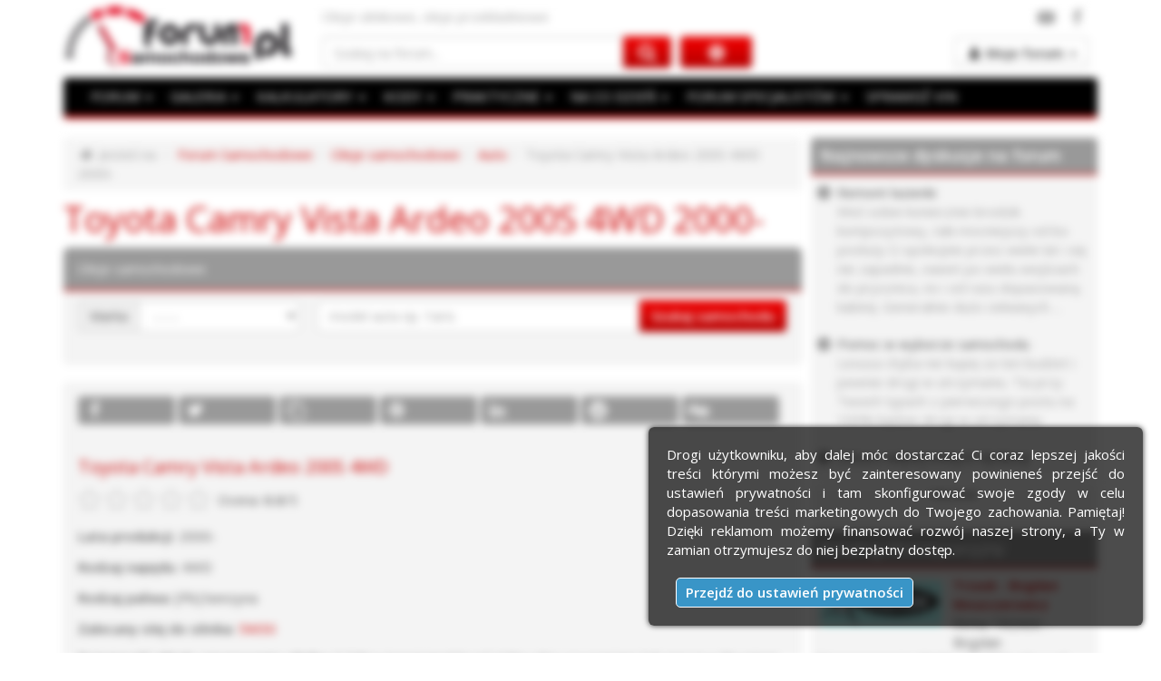

--- FILE ---
content_type: text/html; charset=UTF-8
request_url: https://www.forumsamochodowe.pl/oleje/auto/4637-toyota-camry-vista-ardeo-200s-4wd
body_size: 16468
content:
<!DOCTYPE html>
<html dir="ltr" lang="pl">
<head>
<meta name="viewport" content="width=device-width, initial-scale=1" />
<meta http-equiv="Content-Type" content="text/html; charset=utf-8" />
<title>Toyota Camry Vista Ardeo 200S 4WD 2000- : olej do silnika i skrzyni biegów</title>
<meta name="Description" content="Olej do silnika i skrzyni biegów dla samochodu Toyota Camry Vista Ardeo 200S 4WD produkowanego w 2000-" />
<meta name="Keywords" content="Toyota Camry Vista Ardeo 200S 4WD 2000-, olej, olej do silnika, olej do skrzyni biegów" />
<meta name="Robots" content="index, follow" /><meta property="fb:app_id" content="165384226865758" /><meta property="og:type" content="article" /><meta property="og:site_name" content="Oleje do samochodów" /><meta property="og:title" content="Toyota Camry Vista Ardeo 200S 4WD" /><meta property="og:description" content="Olej do silnika i skrzyni biegów dla samochodu Toyota Camry Vista Ardeo 200S 4WD produkowanego w 2000-" /><meta property="og:url" content="https://www.forumsamochodowe.pl/oleje/auto/4637-toyota-camry-vista-ardeo-200s-4wd" /><BASE href="https://www.forumsamochodowe.pl/oleje/auto/" />
<link rel="canonical" href="https://www.forumsamochodowe.pl/oleje/auto/4637-toyota-camry-vista-ardeo-200s-4wd" />
<link rel="preload" href="https://www.forumsamochodowe.pl/rating/rating.css?v273" as="style" />
<link rel="preload" href="https://www.forumsamochodowe.pl/rating/rating.js?v273" as="script" />
<link rel="preconnect" href="https://fonts.googleapis.com" />
<link rel="preconnect" href="https://fonts.gstatic.com" crossorigin />
<link rel="preload" as="style" href="https://fonts.googleapis.com/css2?family=Open+Sans:ital,wght@0,400;0,600;1,400&display=swap" />
<link rel="preload" as="font" href="https://www.forumsamochodowe.pl/styles/prosilver-bs/fonts/fontawesome-webfont.woff2?v=4.7.0" crossorigin />
<link rel="preload" as="style" href="https://www.forumsamochodowe.pl/styles/prosilver-bs/theme/style.css?v273" />
<link rel="preload" as="script" href="https://www.forumsamochodowe.pl/js/fs-head.js?v273" />
<link rel="preload" as="script" href="https://www.forumsamochodowe.pl/js/fs-footer.js?v273" />
<link rel="preload" as="script" href="https://www.forumsamochodowe.pl/js/jquery.cookie.js?v273" />
<link rel="dns-prefetch" href="https://fonts.googleapis.com" />
<link rel="dns-prefetch" href="https://www.googletagmanager.com" />
<link rel="dns-prefetch" href="https://www.google-analytics.com" />
<link rel="dns-prefetch" href="https://pagead2.googlesyndication.com" />
<link rel="dns-prefetch" href="https://adservice.google.com" />
<link rel="dns-prefetch" href="https://googleads.g.doubleclick.net" />
<link rel="dns-prefetch" href="https://www.googletagservices.com" />
<link rel="dns-prefetch" href="https://tpc.googlesyndication.com" />
<link rel="dns-prefetch" href="https://ads.forumsamochodowe.pl" />
<link rel="stylesheet" href="https://fonts.googleapis.com/css2?family=Open+Sans:ital,wght@0,400;0,600;1,400&display=swap" />
<link rel="stylesheet" href="https://www.forumsamochodowe.pl/styles/prosilver-bs/theme/style.css?v273" />
<script async src="https://www.forumsamochodowe.pl/js/fs-head.js?v273"></script>
<link rel="icon" href="https://www.forumsamochodowe.pl/favicon.png" type="image/x-icon" />
<!--[if lt IE 8]>
<link rel="shortcut icon" href="https://www.forumsamochodowe.pl/favicon.ico" type="image/x-icon" />
<![endif]-->
<script async src="https://www.googletagmanager.com/gtag/js?id=G-WBKRW4NRDG"></script>
<script>
  window.dataLayer = window.dataLayer || [];
  function gtag(){dataLayer.push(arguments);}
  gtag('js', new Date());
  gtag('config', 'G-WBKRW4NRDG');
</script>
<link rel="stylesheet" href="https://www.forumsamochodowe.pl/rating/rating.css?v273" />
</head>
<body>
<div id="wrap" class="container">
 <div id="page-header">
  <div id="pb_header_top">
<div id="pb_header_sitedesc">

			<p>Oleje silnikowe, oleje przekładniowe</p> 
			<div id="fb_g_like">
				<div class="f_like"><a rel="nofollow noreferrer" href="https://www.facebook.com/ForumSamochodowe" target="_blank" title="Forum Samochodowe na Facebook"><span>Forum Samochodowe na Facebook</span></a></div>
				<div class="y_like"><a rel="nofollow noreferrer" href="https://www.youtube.com/c/ForumSamochodowe" target="_blank" title="Forum Samochodowe na YouTube"><span>Forum Samochodowe na YouTube</span></a></div>
			</div>
		

</div>
<div id="pb_header_logo">

			<a href="https://www.forumsamochodowe.pl" title="Forum Samochodowe"><img class="lazyload blur-up lazyload-hidden" src="[data-uri]" data-src="https://img.forumsamochodowe.pl/logo.png" alt="Forum Samochodowe" /><noscript><img src="https://img.forumsamochodowe.pl/logo.png" alt="Forum Samochodowe" /></noscript></a>
		

</div>
<div id="pb_header_searchbox">

			<form action="https://www.forumsamochodowe.pl/szukaj/gsc.php" method="post" id="search">
				<fieldset>
					<div class="input-group">
						<input name="keywords" id="keywords" type="search" maxlength="128" class="form-control" placeholder="Szukaj na forum..." value="" aria-label="Szukaj na forum" />
						<span class="input-group-btn">
							<button type="submit" class="btn btn-primary" aria-label="Szukaj na forum"></button>
						</span>
					</div>	
					<a href="https://www.forumsamochodowe.pl/search.php" title="Wyszukiwanie zaawansowane"></a>
				</fieldset>
			</form>
		

</div>
<div id="pb_header_controls">
<div class="dropdown">
				<button id="dLabel" class="btn btn-default" type="button" data-toggle="dropdown" aria-haspopup="true" aria-expanded="false"><b>Moje forum</b> <span class="caret"></span></button>
				<ul class="dropdown-menu" role="menu" aria-labelledby="dLabel">
					<li class="sep">SZYBKA NAWIGACJA</li>
					<li><a href="https://www.forumsamochodowe.pl/wybierz-dzial/" rel="nofollow" class="dnowytemat">Dodaj nowy temat</a></li>
					<li class="sep-smile">ZAPRASZAMY</li>
					<li><a href="https://www.forumsamochodowe.pl/ucp.php?mode=login" title="Zaloguj się" accesskey="x" rel="nofollow" class="dlogin-user">Zaloguj się</a></li>
					<li><a href="https://www.forumsamochodowe.pl/ucp.php?mode=register" title="Zarejestruj się" rel="nofollow" class="dregister-user">Załóż konto</a></li>
				</ul>
			</div>
</div>

</div>
<div id="pb_header_navbar">
<div id="pb_header_navbar_top">

			
			<div class="navbar navbar-default" role="navigation">
				<div class="container-fluid">
				  <div class="navbar-header">
					<button type="button" class="button-menu" data-toggle="collapse" data-target=".navbar-collapse" aria-label="Menu">
					  <span class="dd-menu"></span>
					</button>
					<a class="navbar-brand hidden-sm hidden-md hidden-lg" title="Darmowa weryfikacja podstawowych danych numeru VIN" href="https://www.forumsamochodowe.pl/vin/">SPRAWDŹ VIN</a>
				  </div>
				  <div class="navbar-collapse collapse">
					<ul class="nav navbar-nav">
					 <li class="dropdown">
					  <a href="#" class="dropdown-toggle" data-toggle="dropdown">FORUM <span class="caret"></span></a>
					  <ul class="dropdown-menu" role="menu" aria-labelledby="dForum">
					  	  <li><a title="Forum samochody hybrydowe, elektryczne i konwencjonalne" href="https://www.forumsamochodowe.pl">FORUM SAMOCHODOWE</a></li>
						  <li class="sep">POLECAMY</li>
						  <li><a title="Samochód elektryczny, hybrydowy czy może spalinowy z silnikiem benzynowym lub diesla?" href="https://www.forumsamochodowe.pl/jakie-auto-kupic-vf7.htm">JAKIE AUTO KUPIĆ, JAKI SILNIK WYBRAĆ?</a></li>
						  <li><a title="Samochód odmówił posłuszeństwa? Napisz, postaramy się pomóc!" href="https://www.forumsamochodowe.pl/problemy-techniczne-vf13.htm">PROBLEMY TECHNICZNE</a></li>
						  <li><a title="Zasady bezpiecznej i kulturalnej jazdy samochodem" href="https://www.forumsamochodowe.pl/bezpieczenstwo-i-kultura-jazdy-vf38-30.htm">BEZPIECZEŃSTWO I KULTURA JAZDY</a></li>
						  <li><a title="Wszytsko na temat ubezpieczeń OC, AC, a także przepisów w ruchu drogowym" href="https://www.forumsamochodowe.pl/przepisy-ubezpieczenie-vf23.htm">PRZEPISY, UBEZPIECZENIE</a></li>
						  <li><a title="Tu uzyskasz pomoc w doborze rozmiaru opon i felg do swojego samochodu" href="https://www.forumsamochodowe.pl/opony-kola-felgi-vf293.htm">OPONY | KOŁA | FELGI</a></li>
						  <li><a title="Masz problem z radiem, nawigacją? Napisz, a My pomożemy!" href="https://www.forumsamochodowe.pl/car-audio-cb-radio-mapa-nawigacja-vf15.htm">CAR AUDIO | CB RADIO | NAWIGACJA</a></li>
						  <li class="sep">KATEGORIE NA FORUM</li>
						  <li><a title="Najnowsze informacje ze świata motoryzacji" href="https://www.forumsamochodowe.pl/aktualnosci-motoryzacyjne-vf510.htm">AKTUALNOŚCI MOTORYZACYJNE</a></li>
						  <li><a title="Forum samochodów osobowych i dostawczych" href="https://www.forumsamochodowe.pl/forum-motoryzacyjne-vf265.htm">FORUM MOTORYZACYJNE</a></li>
  						  <li><a title="Forum dla firm i specjalistów z branży motoryzacyjnej" href="https://www.forumsamochodowe.pl/forum-specjalistow-vf266.htm">FORUM SPECJALISTÓW</a></li>
						  <li><a title="Przegląd imprez motoryzacyjnych" href="https://www.forumsamochodowe.pl/przeglad-imprez-motoryzacyjnych-vf278.htm">IMPREZY MOTORYZACYJNE</a></li>
						  <li><a title="Tuning wizualny i mechaniczny, a także radia samochodowe i nawigacje" href="https://www.forumsamochodowe.pl/tuning-car-audio-vf267.htm">TUNING | CAR AUDIO</a></li>
						  <li><a title="Najciekawsze programy motoryzacyjne w telewizji" href="https://www.forumsamochodowe.pl/programy-motoryzacyjne-vf268.htm">PROGRAMY MOTORYZACYJNE</a></li>
						  <li><a title="Wideoradary, nieoznakowane samochody Policji, czarne punkty, niebezpieczne miejsca" href="https://www.forumsamochodowe.pl/uwaga-vf269.htm">UWAGA!</a></li>
						  <li><a title="Kupno i sprzedaż samochodów naszych użytkowników przez forum" href="https://www.forumsamochodowe.pl/ogloszenia-motoryzacyjne-vf270.htm">OGŁOSZENIA UŻYTKOWNIKÓW</a></li>
						  <li><a title="Dział na luzie i motoryzacja na wesoło" href="https://www.forumsamochodowe.pl/wrzuc-na-luz-vf271.htm">WRZUĆ NA LUZ</a></li>
						  <li><a title="O motoryzacji inaczej na spokojnie i z uśmiechem" href="https://www.forumsamochodowe.pl/roznosci-motoryzacyjne-vf272.htm">RÓŻNOŚCI MOTORYZACYJNE</a></li>
						  <li><a title="Sprawy techniczne związane z forum" href="https://www.forumsamochodowe.pl/inne-vf273.htm">FUNKCJONOWANIE FORUM</a></li>
					   </ul>
					  </li>
					  <li class="dropdown">
					   <a href="#" class="dropdown-toggle" data-toggle="dropdown">GALERIA <span class="caret"></span></a>
					   <ul class="dropdown-menu" role="menu" aria-labelledby="dForum">
		                  <li><a title="Zdjęcia samochodów" href="https://www.forumsamochodowe.pl/galeria/">GALERIA MOTORYZACYJNA</a></li>
						  <li class="sep">KATEGORIE W GALERII</li>
						  <li><a title="Ciekawe zdjęcia samochodów z targów, eventów oraz wyścigów" href="https://www.forumsamochodowe.pl/galeria/zloty-i-wydarzenia-a1.htm">ZLOTY I WYDARZENIA</a></li>
						  <li><a title="Galeria samochodów z podziałem na marki" href="https://www.forumsamochodowe.pl/galeria/galeria-samochodow-a2.htm">GALERIA SAMOCHODÓW | MARKI</a></li>				  
						  <li><a title="Zdjecia ze zlotów Off-road, 4x4" href="https://www.forumsamochodowe.pl/galeria/off-road-4x4-a52.htm">OFF-ROAD | 4x4</a></li>
						  <li><a title="Samochody na prąd" href="https://www.forumsamochodowe.pl/galeria/pojazdy-i-samochody-elektryczne-a389.htm">POJAZDY, SAMOCHODY ELEKTRYCZNE</a></li>				  		  
						  <li><a title="Zdjęcia ze sportu motoryzacyjnego" href="https://www.forumsamochodowe.pl/galeria/moto-sport-a166.htm">MOTO SPORT</a></li>
						  <li><a title="Samochody po tuningu" href="https://www.forumsamochodowe.pl/galeria/tuning-a51.htm">TUNING</a></li>
						  <li><a title="Większe pojazdy czyli dostawczaki, ciężrówki i autobusy" href="https://www.forumsamochodowe.pl/galeria/samochody-dostawcze-ciezarowe-i-autobusy-a50.htm">DOSTAWCZE, CIĘŻAROWE i AUTOBUSY</a></li>				  				  
						  <li><a title="Komputerowe przeróbki zdjęć samochodów" href="https://www.forumsamochodowe.pl/galeria/virtual-tuning-a49.htm">VIRTUAL TUNING</a></li>
						  <li><a title="Zdjęcia samochodów zabytkowych i motocykli" href="https://www.forumsamochodowe.pl/galeria/samochody-i-motocykle-zabytkowe-a54.htm">SAMOCHODY I MOTOCYKLE ZABYTKOWE</a></li>				  
						  <li><a title="Zdjęcia najszybszych samochodów na świecie" href="https://www.forumsamochodowe.pl/galeria/najszybsze-samochody-swiata-a161.htm">NAJSZYBSZE SAMOCHODY ŚWIATA</a></li>
						  <li><a title="Albumy, zdjęcia użytkowników" href="https://www.forumsamochodowe.pl/galeria/user-albums.htm">ALBUMY UŻYTKOWNIKÓW</a></li>
						  <li class="sep">ZJĘCIA Z CIEKAWYCH IMPREZ</li>
						  <li><a title="Night Power Grand Prix Legalne Wyścigi" href="https://www.forumsamochodowe.pl/galeria/night-power-grand-prix-legalne-wyscigi-a185.htm">NIGHT POWER</a></li>
						  <li><a title="Wyścigi samochodowe ale i zabawa która podnosi adrenalinę" href="https://www.forumsamochodowe.pl/galeria/summer-cars-party-a83.htm">SUMMER CARS PARTY</a></li>
						  <li><a title="Najlepiej stylistycznie zmodyfikowane samochody" href="https://www.forumsamochodowe.pl/galeria/tuningkingz-a355.htm">TUNINGKINGZ</a></li>
						  <li><a title="Najlepiej stylistycznie zmodyfikowane samochody dostępne w Polsce" href="https://www.forumsamochodowe.pl/galeria/wojna-polnoc-poludnie-a124.htm">WOJNA PÓŁNOC-POŁUDNIE</a></li>				  				  				  
					   </ul>
					  </li>
					  <li class="dropdown">
					   <a href="#" class="dropdown-toggle" data-toggle="dropdown">KALKULATORY <span class="caret"></span></a>
					   <ul class="dropdown-menu" role="menu" aria-labelledby="dForum">
						  <li><a title="Kalkulatory motoryzacyjne, mocy, prędkości, LPG" href="https://www.forumsamochodowe.pl/kalkulator/">KALKULATORY MOTORYZACYJNE</a></li>
						  <li class="sep">DOSTĘPNE KALKULATORY</li>
					   	  <li><a title="Kalkulator pozwoli znaleźć najtańsze ubezpieczenie samochodu" href="https://www.forumsamochodowe.pl/kalkulator/ubezpieczenia-oc-i-ac/">KALKULATOR OC i AC, NNW</a></li>	
						  <li><a title="Porównanie rozmiarów felg (osadzenia ET i szerokości)" href="https://www.forumsamochodowe.pl/kalkulator/et-felgi/">KALKULATOR ET FELG</a></li>
						  <li><a title="Kalkulator porównania rozmiarów opon" href="https://www.forumsamochodowe.pl/kalkulator/porownanie-rozmiarow-opon/">KALKULATOR PORÓWNANIA OPON</a></li>
						  <li><a title="Alternatywne rozmiary opon" href="https://www.forumsamochodowe.pl/kalkulator/dobor-zamiennikow-opon/">KALKULATOR - ZAMIENNIKI OPON</a></li>
						  <li><a title="Szerokość opony, a szerokość felgi - dobór rozmiaru" href="https://www.forumsamochodowe.pl/kalkulator/dobor-szerokosci-felgi-do-opony/">DOBÓR SZEROKOŚCI FELGI DO OPONY</a></li>
						  <li><a title="Jak dobrać rozmiar opony do felgi?" href="https://www.forumsamochodowe.pl/kalkulator/dobor-opony-do-rozmiaru-felgi/">DOBÓR ROZMIARU OPONY DO FELGI</a></li>
						  <li><a title="Kalkulator zwrotu z ubezpieczenia OC" href="https://www.forumsamochodowe.pl/kalkulator/zwrot-skladki-z-ubezpieczenia-oc/">KALKULATOR ZWROTU SKŁADKI OC</a></li>						  
						  <li><a title="Kalklulator opłacalności montażu instalacji gazowej do samochodu" href="https://www.forumsamochodowe.pl/kalkulator/lpg/">KALKULATOR LPG</a></li>
						  <li><a title="Kalkulator średniego spalania/zużycia paliwa" href="https://www.forumsamochodowe.pl/kalkulator/spalania/">KALKULATOR ŚREDNIEGO SPALANIA</a></li>
						  <li><a title="Oblicz średnią prędkość na zadanym dystansie" href="https://www.forumsamochodowe.pl/kalkulator/sredniej-predkosci/">KALKULATOR ŚREDNIEJ PRĘDKOŚCI</a></li>
						  <li><a title="Jak obliczyć czas podróży mając odległość i prędkość?" href="https://www.forumsamochodowe.pl/kalkulator/czas-podrozy/">KALKULATOR CZASU PODRÓŻY</a></li>
						  <li><a title="Kalkulator jednostek mocy kW, KM, BPH, HP, PS, MW" href="https://www.forumsamochodowe.pl/kalkulator/mocy/">KALKULATOR MOCY</a></li>
						  <li><a title="Kalkulator jednostek prędkości km/h, mph, m/s, fps, w., nm/h" href="https://www.forumsamochodowe.pl/kalkulator/predkosci/">KALKULATOR PRĘDKOŚCI</a></li>
						  <li><a title="Kalkulator jednostek ciśnienia psi, atm, at, bar, Pa, kPa, MPa, KG/cm²" href="https://www.forumsamochodowe.pl/kalkulator/cisnienia/">KALKULATOR CIŚNIENIA</a></li>
						  <li><a title="Kalkulator momentu obrotowego / siły Nm, lb/ft, kGm, J" href="https://www.forumsamochodowe.pl/kalkulator/momentu-obrotowego/">KALKULATOR MOMENTU OBROTOWEGO</a></li>
						  <li><a title="Jak ciężką mogę ciągnąć przyczepę mając prawo jazdy kategorii B? Jaka jest maksymalna masa przyczepy?" href="https://www.forumsamochodowe.pl/kalkulator/prawo-jazdy-b-przyczepa/">KALKULATOR - PRAWO JAZDY KAT. "B" + PRZYCZEPA</a></li>
					   </ul>
					  </li>
					  <li class="dropdown">
					   <a href="#" class="dropdown-toggle" data-toggle="dropdown">KODY <span class="caret"></span></a>
					   <ul class="dropdown-menu" role="menu" aria-labelledby="dForum">
						  <li><a title="Kody motoryzacyjne" href="https://www.forumsamochodowe.pl/kody/">KODY STOSOWANE W MOTORYZACJI</a></li>
						  <li class="sep">DOSTĘPNE NARZĘDZIA</li>
						  <li><a title="Opis kodów błędów OBD2, szesnastkowych, dziesiętnych" href="https://www.forumsamochodowe.pl/kody/obdii/">KODY BŁĘDÓW OBDII</a></li>
						  <li><a title="Jak odblokować radio w Renault?" href="https://www.forumsamochodowe.pl/kody/radio-renault/">DARMOWE KODY DO RADIA RENAULT</a></li>
						  <li><a title="Numery kolorów nadwozia" href="https://www.forumsamochodowe.pl/kody/kolor-nadwozia/">KOD/NUMER KOLORU NADWOZIA</a></li>
						  <li><a title="Konwerter kodów błędów" href="https://www.forumsamochodowe.pl/kody/konwerter-obd2-hex-dec/">KONWERTER OBD2, HEX, DEC</a></li>
					   </ul>
					  </li>
					  <li class="dropdown">
					   <a href="#" class="dropdown-toggle" data-toggle="dropdown">PRAKTYCZNE <span class="caret"></span></a>
					   <ul class="dropdown-menu" role="menu" aria-labelledby="dForum">
						  <li><a title="Opisy lokalizacji numeru VIN w pojazdach" href="https://www.forumsamochodowe.pl/gdzie-jest-vin/">GDZIE JEST NUMER VIN?</a></li>
						  <li><a title="Szczegółowe wymiary bagażników w samochodach" href="https://www.forumsamochodowe.pl/wymiary-bagaznika/">WYMIARY BAGAŻNIKA</a></li>
					   	  <li><a title="Baza z danymi technicznymi samochodów" href="https://www.forumsamochodowe.pl/dane-techniczne/">DANE TECHNICZNE</a></li>
						  <li><a title="Motosłownik - wyjaśnienia pojęć używanych w motoryzacji" href="https://www.forumsamochodowe.pl/slownik-motoryzacyjny/">SŁOWNIK MOTORYZACYJNY</a></li>
						  <li><a title="Opisy i wyjaśnienia znaczenia kontrolki w samochodzie" href="https://www.forumsamochodowe.pl/kontrolki-samochodowe/">KONTROLKI SAMOCHODOWE</a></li>
						  <li><a title="Olej do silnika i olej do skrzyni biegów" href="https://www.forumsamochodowe.pl/oleje/">OLEJE DO SAMOCHODÓW</a></li>
						  <li><a title="Rozmiary felg, opon, ciśnienie, parametry montażowe" href="https://www.forumsamochodowe.pl/rozmiary-opon-i-felg/">ROZMIARY OPON I FELG</a></li>
						  <li><a title="Szczegółowe opisy polskich tablic rejestracyjnych" href="https://www.forumsamochodowe.pl/tablice-rejestracyjne/">TABLICE REJESTRACYJNE</a></li>
						  <li class="sep">MANDATY</li>
						  <li><a title="Ilość punktów karnych przyznawanych za wykroczenia w ruchu drogowym" href="https://www.forumsamochodowe.pl/punkty-karne/">PUNKTY KARNE</a></li>
						  <li><a title="Wysokość kar za wykroczenia w ruchu drogowym" href="https://www.forumsamochodowe.pl/taryfikator-mandatow/">TARYFIKATOR MANDATÓW</a></li>
					   </ul>
					  </li>
					  <li class="dropdown">
					   <a href="#" class="dropdown-toggle" data-toggle="dropdown">NA CO DZIEŃ <span class="caret"></span></a>
					   <ul class="dropdown-menu" role="menu" aria-labelledby="dForum">
						  <li><a title="Aktualne średnie ceny paliw" href="https://www.forumsamochodowe.pl/stacje-paliw/srednia-cena-paliwa-w-polsce/">ŚREDNIE CENY PALIW W POLSCE</a></li>
						  <li><a title="Ogłoszenia samochodów osobowych" href="https://www.forumsamochodowe.pl/sprzedam-samochod-vf4.htm">OGŁOSZENIA MOTORYZACYJNE</a></li>
						  <li><a title="Zapytaj o oferty fim, oszczędź czas i pieniądze" href="https://www.forumsamochodowe.pl/zlecenia/">ZLECENIA MOTORYZACYJNE</a></li>
						  <li><a title="Adresy auto giełd - na których kupisz lub sprzedasz samochód" href="https://www.forumsamochodowe.pl/gieldy/">GIEŁDY POLSKA, NIEMCY</a></li>
						  <li><a title="Eventy motoryzacyjne które warto odwiedzić" href="https://www.forumsamochodowe.pl/targi/">TARGI MOTORYZACYJNE</a></li>
						  <li><a title="Kredyty samochodowe, Leasing na samochód" href="https://kredyty.forumsamochodowe.pl/">AUTO NA KREDYT CZY LEASING?</a></li>
						  <li class="sep">KONKURSY</li>
						  <li><a title="Jestem aktywny - konkurs" href="https://www.forumsamochodowe.pl/jestemaktywny/">JESTEM AKTYWNY NA FORUM</a></li>
						  <li class="sep">FIRMY MOTORYZACYJNE</li>
						  <li><a title="Baza firmy motoryzacyjnych" href="https://www.katalogmotoryzacyjny.pl">KATALOG FIRM MOTORYZACYJNYCH</a></li>
						  <li><a title="Dopisz swoją firmę do bazy" href="https://www.katalogmotoryzacyjny.pl/dodaj_wpis/">DODAJ WIZYTÓWKĘ FIRMY</a></li>
					   </ul>
					  </li>
					  <li class="dropdown">
					  <a title="Forum Specjalistów" href="#" class="dropdown-toggle" data-toggle="dropdown" role="button" aria-haspopup="true" aria-expanded="false" id="dForum">FORUM SPECJALISTÓW <span class="caret"></span></a>
					  <ul class="dropdown-menu" role="menu" aria-labelledby="dForum">
 					  	  <li class="sep">Ekspert <span class="userico"></span>UnitedCargo <span class="caret"></span></li>
		                  <li><a title="Transport samochodów z USA w dowolne miejsce na świecie" href="https://www.forumsamochodowe.pl/import-samochodow-z-usa-vf565.htm">IMPORT SAMOCHODÓW Z USA</a></li>
						  <li class="sep">Ekspert <span class="userico"></span>FRSU <span class="caret"></span></li>
						  <li><a title="Bezwypadkowe, bez kręcenia - Nie daj się przekręcić" href="https://www.forumsamochodowe.pl/bez-krecenia-nie-daj-sie-przekrecic-vf560.htm">NIE DAJ SIĘ PRZEKRĘCIĆ</a></li>
						  <li class="sep">Ekspert <span class="userico"></span>Moto-Zakup <span class="caret"></span></li>
						  <li><a title="Inspekcje aut przed zakupem, raport z oględzin wraz z fotorelacją" href="https://www.forumsamochodowe.pl/sprawdzanie-aut-przed-zakupem-moto-zakup-vf501.htm">SPRAWDZANIE AUT PRZED ZAKUPEM</a></li>
						  <li class="sep">Ekspert <span class="userico"></span>RUFUS <span class="caret"></span></li>
						  <li><a title="Łożyska samochodowe" href="https://www.forumsamochodowe.pl/lozyska-dla-twojego-samochodu-vf25.htm">ŁOŻYSKA DLA TWOJEGO SAMOCHODU</a></li>
					  </ul>
					 </li>
					  <li>
					   <a class="hidden-xs" title="Darmowa weryfikacja podstawowych danych numeru VIN" href="https://www.forumsamochodowe.pl/vin/">SPRAWDŹ VIN</a>
					  </li>
					</ul>
				  </div><!--/.nav-collapse -->
				</div><!--/.container-fluid -->
			  </div>
			  
		

</div>

</div>
 </div>
 <div id="ads_top">
	

		
	 </div>

<div id="page-body" class="ads-right-column">
 <div>
 <ol class="breadcrumb">
  <li class="home">Jesteś na</li>
  <li><a title="Auto Forum" href="https://www.forumsamochodowe.pl">Forum Samochodowe</a></li>
  <li><a title="Jak dobrać olej, jego własności i klasyfikacje?" href="https://www.forumsamochodowe.pl/oleje/">Oleje samochodowe</a></li>
  <li><a href="https://www.forumsamochodowe.pl/oleje/auto/" title="Auto">Auto</a></li><li class="active">Toyota Camry Vista Ardeo 200S 4WD 2000-</li> </ol>
 </div>
  <h1>Toyota Camry Vista Ardeo 200S 4WD 2000-</h1>

 <div class="forabg">
 <div class="inner">
  <ul class="topiclist">
   <li class="header">
   	Oleje samochodowe
   </li>
  </ul>
  <ul class="topiclist forums">
   <li class="row">
	


<form action="https://www.forumsamochodowe.pl/oleje/auto/index.php?ID=szukaj&amp;search=" method="get">
<div class="search-ogloszenia-input">
<div class="input-group search-oleje"><div class="input-group-addon">Marka</div><select class="form-control" name="m"><option value=""> - - - </option><option value="Acura">Acura</option><option value="Alfa Romeo">Alfa Romeo</option><option value="Aston Martin">Aston Martin</option><option value="Audi">Audi</option><option value="Bedford">Bedford</option><option value="Bentley">Bentley</option><option value="BMW">BMW</option><option value="Bristol">Bristol</option><option value="Buick">Buick</option><option value="Cadillac">Cadillac</option><option value="Chevrolet">Chevrolet</option><option value="Chrysler">Chrysler</option><option value="Citroen">Citroen</option><option value="Dacia">Dacia</option><option value="Daewoo">Daewoo</option><option value="Daihatsu">Daihatsu</option><option value="De Tomaso">De Tomaso</option><option value="Dodge">Dodge</option><option value="Eagle">Eagle</option><option value="Ebro">Ebro</option><option value="Ferrari">Ferrari</option><option value="Fiat">Fiat</option><option value="Ford">Ford</option><option value="FSO">FSO</option><option value="Galloper">Galloper</option><option value="GAZ">GAZ</option><option value="Ginetta">Ginetta</option><option value="GMC">GMC</option><option value="Honda">Honda</option><option value="Hyundai">Hyundai</option><option value="Isuzu">Isuzu</option><option value="IVECO">IVECO</option><option value="Jaguar">Jaguar</option><option value="Jeep">Jeep</option><option value="Kamaz">Kamaz</option><option value="Kia">Kia</option><option value="Lada">Lada</option><option value="Lamborghini">Lamborghini</option><option value="Lancia">Lancia</option><option value="Land Rover">Land Rover</option><option value="LDV">LDV</option><option value="Lexus">Lexus</option><option value="Lincoln">Lincoln</option><option value="Lotus">Lotus</option><option value="Maserati">Maserati</option><option value="Maybach">Maybach</option><option value="Mazda">Mazda</option><option value="McLaren">McLaren</option><option value="Mercedes-Benz">Mercedes-Benz</option><option value="Mercury">Mercury</option><option value="Metrocab">Metrocab</option><option value="MG">MG</option><option value="Mini">Mini</option><option value="Mitsubishi">Mitsubishi</option><option value="Morgan">Morgan</option><option value="Multicar">Multicar</option><option value="Nissan">Nissan</option><option value="Opel">Opel</option><option value="Panther">Panther</option><option value="Perodua">Perodua</option><option value="Peugeot">Peugeot</option><option value="Piaggio">Piaggio</option><option value="Plymouth">Plymouth</option><option value="Pontiac">Pontiac</option><option value="Porsche">Porsche</option><option value="Proton">Proton</option><option value="Reliant">Reliant</option><option value="Renault">Renault</option><option value="Rolls Royce">Rolls Royce</option><option value="Rover">Rover</option><option value="Saab">Saab</option><option value="Santana">Santana</option><option value="Saturn">Saturn</option><option value="Scion">Scion</option><option value="Seat">Seat</option><option value="Skoda">Skoda</option><option value="Smart">Smart</option><option value="SsangYong">SsangYong</option><option value="Subaru">Subaru</option><option value="Suzuki">Suzuki</option><option value="Tata">Tata</option><option value="Toyota">Toyota</option><option value="Trabant">Trabant</option><option value="UAZ">UAZ</option><option value="Vauxhall">Vauxhall</option><option value="Volkswagen">Volkswagen</option><option value="Volvo">Volvo</option><option value="Yugo">Yugo</option></select></div>	<div class="input-group search-oleje-2cols">
	 <input name="search" id="keywords-auta" type="search" placeholder="model auta np. Yaris" class="form-control submit-ogloszenia" value="" />
	 <span class="input-group-btn">
	  <button class="btn btn-primary" type="submit">Szukaj samochodu</button>
	 </span>
	</div>
</div>
</form>
</li>
</ul>
</div>
</div>

<div class="forabg" style="border-radius:6px"><div class="inner"><ul class="topiclist forums ad-line-top"><li class="row"><div class="ogloszenia-content"><div class="content-ogloszenia">
		
		<div class="social-media" data-nosnippet>
			<ul class="share-list">
				<li class="share-fb"><a rel="nofollow noopener noreferrer" href="https://www.facebook.com/sharer/sharer.php?u=https://www.forumsamochodowe.pl/oleje/auto/4637-toyota-camry-vista-ardeo-200s-4wd&amp;title=Toyota%20Camry%20Vista%20Ardeo%20200S%204WD" data-toggle="tooltip" target="_blank" title="Udostępnij na Facebook"><span>Udostępnij na Facebook</span></a></li>
				<li class="share-twitter"><a rel="nofollow noopener noreferrer" href="https://twitter.com/share?text=Toyota%20Camry%20Vista%20Ardeo%20200S%204WD&url=https://www.forumsamochodowe.pl/oleje/auto/4637-toyota-camry-vista-ardeo-200s-4wd" data-toggle="tooltip" target="_blank" title="Udostępnij na Twitterze"><span>Udostępnij na Twitterze</span></a></li>
				<li class="share-copy"><a rel="nofollow noopener noreferrer" href="https://www.forumsamochodowe.pl/oleje/auto/4637-toyota-camry-vista-ardeo-200s-4wd#page-body" data-toggle="tooltip" title="Kopiuj adres strony" onClick="CopyURL()"><span>Kopiuj adres strony</span></a></li>
				<li class="share-pinterest"><a rel="nofollow noopener noreferrer" href="https://pl.pinterest.com/pin/create/button/?url=https://www.forumsamochodowe.pl/oleje/auto/4637-toyota-camry-vista-ardeo-200s-4wd&media=https://img.forumsamochodowe.pl/logo.png" data-toggle="tooltip" target="_blank" title="Udostępnij na Pinterest+"><span>Udostępnij na Pinterest</span></a></li>
				<li class="share-linkedin"><a rel="nofollow noopener noreferrer" href="https://www.linkedin.com/shareArticle?mini=true&url=https://www.forumsamochodowe.pl/oleje/auto/4637-toyota-camry-vista-ardeo-200s-4wd&title=Toyota%20Camry%20Vista%20Ardeo%20200S%204WD" data-toggle="tooltip" target="_blank" title="Udostępnij na LinkedIn"><span>Udostępnij na LinkedIn</span></a></li>
				<li class="share-reddit"><a rel="nofollow noopener noreferrer" href="https://www.reddit.com/submit?url=https://www.forumsamochodowe.pl/oleje/auto/4637-toyota-camry-vista-ardeo-200s-4wd&title=Toyota%20Camry%20Vista%20Ardeo%20200S%204WD" data-toggle="tooltip" target="_blank" title="Udostępnij na Reddit"><span>Udostępnij na Reddit</span></a></li>
				<li class="share-digg"><a rel="nofollow noopener noreferrer" href="https://digg.com/submit?url=https://www.forumsamochodowe.pl/oleje/auto/4637-toyota-camry-vista-ardeo-200s-4wd" data-toggle="tooltip" target="_blank" title="Udostępnij na Digg"><span>Udostępnij na Digg</span></a></li>
			</ul>		
		</div>		
		
		<div class="nazwa-ogloszenia"><div class="item"><h2 class="fn">Toyota Camry Vista Ardeo 200S 4WD</h2></div><div class="product"><div id="rating_4637" class="ratings"><div class="star_1 ratings_stars ratings_blank"></div><div class="star_2 ratings_stars ratings_blank"></div><div class="star_3 ratings_stars ratings_blank"></div><div class="star_4 ratings_stars ratings_blank"></div><div class="star_5 ratings_stars ratings_blank"></div><div class="total_votes">Ocena: <span class="rating"><span class="average">0.0</span>/<span class="best">5</span></span></div></div></div></div><div class="dane-ogloszenia"><div class="list2-dane-ogloszenia"><b>Lata produkcji</b>: 2000-</div><div class="list2-dane-ogloszenia"><b>Rodzaj napędu</b>: 4WD</div><div class="list2-dane-ogloszenia"><b>Rodzaj paliwa</b>: [Pb] benzyna</div><div class="list2-dane-ogloszenia"><b>Zalecany olej do silnika</b>: <a href="http://okazje.forumsamochodowe.pl/produkty-oleje-silnikowe/produkt:5W30--najpopularniejsze.html" rel="external" target="_blank">5W30</a></div><div class="list2-dane-ogloszenia"><b>Pojemność układu smarowania silnika</b>: 3.7 litra <i>(powinieneś kupić 4 litry oleju na wymianę lub jeszcze o litr więcej żeby mieć w zapasie na ewentualne późniejsze dolewki w czasie do następnej wymiany oleju)</i>.</div><div class="list2-dane-ogloszenia"><b>Pojemność układu smarowania automatycznej skrzyni biegów</b>: 7.8 litra <i>(wymiana oleju dynamiczna)</i></div><div class="list2-dane-ogloszenia"><b>Olej w silniku należy wymienić na nowy co</b>: 12000 kilometrów lub 18 miesięcy w zależności od tego co nastąpi w pierwszej kolejności. Zalecana kontrola stanu oleju co około 600 km. Ekspoatując auto w większości na krótkich odcinkach i w ruchu miejskim zalecamy zmniejszenie przebiegu między wymianami oleju w silniku do około 10000 km.</div><div class="list2-dane-ogloszenia"><b>Jak często wymieniać olej w skrzyni automatycznej?</b> Skrzynia automatyczna wymaga od nas większej dbałości o jakość i stan oleju. Rozróżniamy dwie metody wymiany "statyczną" (<i>tańsza</i>) przy której wymieniane jest maksymalnie do 60% starego oleju i "dynamiczną" (<i>droższa</i>) w której wymieniany jest cały olej w skrzyni biegów. Tutaj wiekszość producentów zaleca wymianę co około 60 tysięcy kilometrów i tego powinniśmy się trzymać nie przekraczając tej granicy. Eksploatując auto w ciężkich warunkach zalecana jest częstsza wymiana nawet przy 40 tysiącach kilometrów.</div></div><div><br/><a class="btn btn-primary" href="https://www.forumsamochodowe.pl/dane-techniczne/toyota" title="Toyota - dane techniczne : silnik, moc, spalanie, wymiary, ładowność">Toyota - dane techniczne</a></div></div></div></li><li class="row"><div class="ogloszenia-content"><div class="content-ogloszenia"><div class="opis-ogloszenia"><h3>Co powinieneś wiedzieć o oleju?</h3>Dokładamy wszelkich starań żeby prezentowane dane były aktualne, ale zawsze przed wymianą oleju zajrzyj do książki instrukcji obsługi samochodu w celu ich potwierdzenia i sprawdzenia ewentualnych dodatkowych zaleceń producenta.
		<br /><br />
		<u>Kilka pytań na które znajdziesz odpowiedź na forum</u>:<br />
		<a href="https://www.forumsamochodowe.pl/dobor-oleju-do-samochodu-zanim-napiszesz-przeczytaj-vt15579.htm" title="Najlepszy olej do samochodu">Jak dobrać prawidłowo olej do samochodu?</a> - wbrew pozorom to nie takie proste zadanie.<br />
		<a href="https://www.forumsamochodowe.pl/slownik-motoryzacyjny/266-olej-silnikowy/" title="Olej do silnika jego rodzaje i zastosowanie">Co to jest olej silnikowy?</a> - jakie są jego rodzaje i zastosowanie.<br />
		<a href="https://www.forumsamochodowe.pl/slownik-motoryzacyjny/422-cisnienie-oleju/" title="Kontrolka niskiego ciśnienia oleju w silniku">Dlaczego ciśnienie oleju jest ważne?</a> - kiedy gaśnie lampka sygnalizatora niskiego ciśnienia.		
		<br /><br />
		Szukasz pomocy w doborze oleju do twojego samochodu? - Wejdź na forum: "<a href="https://www.forumsamochodowe.pl/oleje-samochodowe-vf476.htm" title="Pomagamy wybrać najlepszy olej do silnika i skrzyni biegów">Jaki wybrać olej do silnika i skrzyni biegów?</a>" i zapytaj podając markę i model auta.
		<br /><br />
		Więcej na temat właściwości olei stosowanych w samochodach znajdziesz na stronie <a href="https://www.forumsamochodowe.pl/oleje/" title="Klasyfikacja, dobór i właśności olejów samochodowych">Oleje Samochodowe</a>.
		</div></div></div></li></ul></div></div><div class="forabg" style="border-radius:6px"><div class="inner"><ul class="topiclist forums ad-line-top"><li class="row podobne-ogloszenia"><h3>Podobne samochody</h3><div class="list-ogloszenia"><div class="list-name-ogloszenia"><a href="3900-toyota-camry-3-3">Toyota Camry 3.3</a><br /><span>Lata produkcji: 2004-2005</span></div></div><div class="list-ogloszenia"><div class="list-name-ogloszenia"><a href="26326-toyota-camry-solara-2-4-se">Toyota Camry Solara 2.4 SE</a><br /><span>Lata produkcji: 2006</span></div></div><div class="list-ogloszenia"><div class="list-name-ogloszenia"><a href="10954-toyota-camry-vista-ardeo-vj-4wd">Toyota Camry Vista Ardeo VJ 4WD</a><br /><span>Lata produkcji: 1996-</span></div></div><div class="list-ogloszenia"><div class="list-name-ogloszenia"><a href="15580-toyota-camry-vista-ardeo-200g">Toyota Camry Vista Ardeo 200G</a><br /><span>Lata produkcji: 2001-</span></div></div><div class="list-ogloszenia"><div class="list-name-ogloszenia"><a href="22397-toyota-camry-vista-ardeo-2000-4wd">Toyota Camry Vista Ardeo 2000 4WD</a><br /><span>Lata produkcji: 1996-</span></div></div><div class="list-ogloszenia"><div class="list-name-ogloszenia"><a href="4532-toyota-camry-xle-v6-3-5">Toyota Camry XLE V6 3.5</a><br /><span>Lata produkcji: 2013</span></div></div></li><li class="row adstopics">
<section>
<div class="forabg-artykul"><h4>Ciekawe publikacje motoryzacyjne</h4>
<div class="artykul-poziom">

			<article>
				<div class="artykul-inner">
					<span class="on-click" onclick="link('https://www.forumsamochodowe.pl/jakie-zasiegi-maja-elektryczne-modele-kia-ev3-ev4-ev4-fastback-ev5-ev6-ev9-pv5-w-2025-roku-vt138461.htm','_self');">
						<img class="lazyload blur-up lazyload-hidden artykul-img" src="[data-uri]" data-src="https://www.forumsamochodowe.pl/galeria/kia-a22/kia-ev9-t40502.jpg" width="125" height="69" alt="" /><noscript><img class="artykul-img" src="https://www.forumsamochodowe.pl/galeria/kia-a22/kia-ev9-t40502.jpg" width="125" height="69" alt="" /></noscript>
					</span>
					<header>
						<a href="https://www.forumsamochodowe.pl/jakie-zasiegi-maja-elektryczne-modele-kia-ev3-ev4-ev4-fastback-ev5-ev6-ev9-pv5-w-2025-roku-vt138461.htm" class="nc4">Jakie zasięgi mają elektryczne modele Kia: EV3, EV4, EV4 Fastback, EV5, EV6, EV9, PV5 w 2025 roku?</a><br/>
					</header>
					<span class="opis cursor-pointer" onclick="link('https://www.forumsamochodowe.pl/jakie-zasiegi-maja-elektryczne-modele-kia-ev3-ev4-ev4-fastback-ev5-ev6-ev9-pv5-w-2025-roku-vt138461.htm','_self');">Jednym z kluczowych parametr&oacute;w przy wyborze auta elektrycznego jest zasięg. W 2025 roku Kia oferuje szeroką gamę samochod&oacute;w napędzanych prądem &ndash; od dobrze już znanych EV6 i największego SUV-a EV9, przez ...</span>
				</div>
			</article>
			
			<article>
				<div class="artykul-inner">
					<span class="on-click" onclick="link('https://www.forumsamochodowe.pl/lexus-rx-l-7-miejscowy-suv-klasy-premium-vt112159.htm','_self');">
						<img class="lazyload blur-up lazyload-hidden artykul-img" src="[data-uri]" data-src="https://www.forumsamochodowe.pl/galeria/lexus-a25/lexus-rx-l-7-miejscowy-suv-klasy-premium-t33457.jpg" width="125" height="89" alt="" /><noscript><img class="artykul-img" src="https://www.forumsamochodowe.pl/galeria/lexus-a25/lexus-rx-l-7-miejscowy-suv-klasy-premium-t33457.jpg"  width="125" height="89" alt="" /></noscript>
					</span>
					<header>
						<a href="https://www.forumsamochodowe.pl/lexus-rx-l-7-miejscowy-suv-klasy-premium-vt112159.htm" class="nc4">Lexus RX L - 7-miejscowy SUV klasy premium</a><br/>
					</header>
					<span class="opis cursor-pointer" onclick="link('https://www.forumsamochodowe.pl/lexus-rx-l-7-miejscowy-suv-klasy-premium-vt112159.htm','_self');">Model RX dwie dekady temu zainicjował zupełnie nowy segment luksusowych SUV-&oacute;w i od tej pory jest jednym z najpopularniejszych modeli Lexusa na całym świecie. Jego najnowsza generacja w odmianie L jest o 11 cm dłuższa ...</span>
				</div>
			</article>
			</div>
</div>
</section>
</li>
</ul></div></div><div class="forumbg"><div class="inner"><ul class="topiclist"><li class="header"><dl class="icon"><dt class="gallery"><a href="https://www.forumsamochodowe.pl/galeria/toyota-a44.htm">Galeria marki Toyota</a></dt><dd></dd></dl></li></ul><ul class="topiclist forums"><li class="no-padding"><div class="slownikgal"><a href="https://www.forumsamochodowe.pl/galeria/toyota-gt-86-a157/toyota-gt-86-11-p8526.htm" title="Toyota GT 86 11"><img class="lazyload blur-up lazyload-hidden" src="[data-uri]" data-src="https://www.forumsamochodowe.pl/galeria/toyota-gt-86-a157/toyota-gt-86-11-t8526.jpg" alt="Toyota GT 86 11" /><noscript><img src="https://www.forumsamochodowe.pl/galeria/toyota-gt-86-a157/toyota-gt-86-11-t8526.jpg" alt="Toyota GT 86 11" /></noscript></a></div><div class="slownikgal"><a href="https://www.forumsamochodowe.pl/galeria/toyota-gt-86-a157/toyota-shelby-gt86-przod-p25348.htm" title="Toyota Shelby GT86, przód"><img class="lazyload blur-up lazyload-hidden" src="[data-uri]" data-src="https://www.forumsamochodowe.pl/galeria/toyota-gt-86-a157/toyota-shelby-gt86-przod-t25348.jpg" alt="Toyota Shelby GT86, przód" /><noscript><img src="https://www.forumsamochodowe.pl/galeria/toyota-gt-86-a157/toyota-shelby-gt86-przod-t25348.jpg" alt="Toyota Shelby GT86, przód" /></noscript></a></div><div class="slownikgal"><a href="https://www.forumsamochodowe.pl/galeria/toyota-gt-86-a157/toyota-gt-86-2-p8517.htm" title="Toyota GT 86 2"><img class="lazyload blur-up lazyload-hidden" src="[data-uri]" data-src="https://www.forumsamochodowe.pl/galeria/toyota-gt-86-a157/toyota-gt-86-2-t8517.jpg" alt="Toyota GT 86 2" /><noscript><img src="https://www.forumsamochodowe.pl/galeria/toyota-gt-86-a157/toyota-gt-86-2-t8517.jpg" alt="Toyota GT 86 2" /></noscript></a></div><div class="slownikgal"><a href="https://www.forumsamochodowe.pl/galeria/toyota-gt-86-a157/toyota-gt-86-12-p8527.htm" title="Toyota GT 86 12"><img class="lazyload blur-up lazyload-hidden" src="[data-uri]" data-src="https://www.forumsamochodowe.pl/galeria/toyota-gt-86-a157/toyota-gt-86-12-t8527.jpg" alt="Toyota GT 86 12" /><noscript><img src="https://www.forumsamochodowe.pl/galeria/toyota-gt-86-a157/toyota-gt-86-12-t8527.jpg" alt="Toyota GT 86 12" /></noscript></a></div><div class="slownikgal hidden-xs"><a href="https://www.forumsamochodowe.pl/galeria/toyota-gt-86-a157/toyota-gt-86-15-p8535.htm" title="Toyota GT 86 15"><img class="lazyload blur-up lazyload-hidden" src="[data-uri]" data-src="https://www.forumsamochodowe.pl/galeria/toyota-gt-86-a157/toyota-gt-86-15-t8535.jpg" alt="Toyota GT 86 15" /><noscript><img src="https://www.forumsamochodowe.pl/galeria/toyota-gt-86-a157/toyota-gt-86-15-t8535.jpg" alt="Toyota GT 86 15" /></noscript></a></div><div style="clear: both;"></div></li></ul></div></div> <b>[phpBB Debug] PHP Warning</b>: in file <b>[ROOT]/oleje/auto/index.php</b> on line <b>123</b>: <b>include([ROOT]/config/ads/include/left-okazje.php): Failed to open stream: No such file or directory</b><br />
<b>[phpBB Debug] PHP Warning</b>: in file <b>[ROOT]/oleje/auto/index.php</b> on line <b>123</b>: <b>include(): Failed opening '[ROOT]/config/ads/include/left-okazje.php' for inclusion (include_path='.:/usr/local/php8.0/pear')</b><br />
 <div class="forabg"><div class="inner"><ul class="topiclist"><li class="header"><dl class="icon"><dt class="topicrelated"><a title="Dobierz zalecany olej do swojego silnika i skrzyni biegów" href="https://www.forumsamochodowe.pl/oleje/auto/">Zalecany olej do twojego samochodu</a></dt><dd></dd></dl></li></ul><ul class="topiclist forums"><li class="row"><ol class="ogloszenia-menu"><li><a href="https://www.forumsamochodowe.pl/oleje/auto/acura">Acura</a></li><li><a href="https://www.forumsamochodowe.pl/oleje/auto/alfa-romeo">Alfa Romeo</a></li><li><a href="https://www.forumsamochodowe.pl/oleje/auto/aston-martin">Aston Martin</a></li><li><a href="https://www.forumsamochodowe.pl/oleje/auto/audi">Audi</a></li><li><a href="https://www.forumsamochodowe.pl/oleje/auto/bedford">Bedford</a></li><li><a href="https://www.forumsamochodowe.pl/oleje/auto/bentley">Bentley</a></li><li><a href="https://www.forumsamochodowe.pl/oleje/auto/bmw">BMW</a></li><li><a href="https://www.forumsamochodowe.pl/oleje/auto/bristol">Bristol</a></li><li><a href="https://www.forumsamochodowe.pl/oleje/auto/buick">Buick</a></li><li><a href="https://www.forumsamochodowe.pl/oleje/auto/cadillac">Cadillac</a></li><li><a href="https://www.forumsamochodowe.pl/oleje/auto/chevrolet">Chevrolet</a></li><li><a href="https://www.forumsamochodowe.pl/oleje/auto/chrysler">Chrysler</a></li><li><a href="https://www.forumsamochodowe.pl/oleje/auto/citroen">Citroen</a></li><li><a href="https://www.forumsamochodowe.pl/oleje/auto/dacia">Dacia</a></li><li><a href="https://www.forumsamochodowe.pl/oleje/auto/daewoo">Daewoo</a></li><li><a href="https://www.forumsamochodowe.pl/oleje/auto/daihatsu">Daihatsu</a></li><li><a href="https://www.forumsamochodowe.pl/oleje/auto/de-tomaso">De Tomaso</a></li><li><a href="https://www.forumsamochodowe.pl/oleje/auto/dodge">Dodge</a></li><li><a href="https://www.forumsamochodowe.pl/oleje/auto/eagle">Eagle</a></li><li><a href="https://www.forumsamochodowe.pl/oleje/auto/ebro">Ebro</a></li><li><a href="https://www.forumsamochodowe.pl/oleje/auto/ferrari">Ferrari</a></li><li><a href="https://www.forumsamochodowe.pl/oleje/auto/fiat">Fiat</a></li><li><a href="https://www.forumsamochodowe.pl/oleje/auto/ford">Ford</a></li><li><a href="https://www.forumsamochodowe.pl/oleje/auto/fso">FSO</a></li><li><a href="https://www.forumsamochodowe.pl/oleje/auto/galloper">Galloper</a></li><li><a href="https://www.forumsamochodowe.pl/oleje/auto/gaz">GAZ</a></li><li><a href="https://www.forumsamochodowe.pl/oleje/auto/ginetta">Ginetta</a></li><li><a href="https://www.forumsamochodowe.pl/oleje/auto/gmc">GMC</a></li><li><a href="https://www.forumsamochodowe.pl/oleje/auto/honda">Honda</a></li><li><a href="https://www.forumsamochodowe.pl/oleje/auto/hyundai">Hyundai</a></li><li><a href="https://www.forumsamochodowe.pl/oleje/auto/isuzu">Isuzu</a></li><li><a href="https://www.forumsamochodowe.pl/oleje/auto/iveco">IVECO</a></li><li><a href="https://www.forumsamochodowe.pl/oleje/auto/jaguar">Jaguar</a></li><li><a href="https://www.forumsamochodowe.pl/oleje/auto/jeep">Jeep</a></li><li><a href="https://www.forumsamochodowe.pl/oleje/auto/kamaz">Kamaz</a></li><li><a href="https://www.forumsamochodowe.pl/oleje/auto/kia">Kia</a></li><li><a href="https://www.forumsamochodowe.pl/oleje/auto/lada">Lada</a></li><li><a href="https://www.forumsamochodowe.pl/oleje/auto/lamborghini">Lamborghini</a></li><li><a href="https://www.forumsamochodowe.pl/oleje/auto/lancia">Lancia</a></li><li><a href="https://www.forumsamochodowe.pl/oleje/auto/land-rover">Land Rover</a></li><li><a href="https://www.forumsamochodowe.pl/oleje/auto/ldv">LDV</a></li><li><a href="https://www.forumsamochodowe.pl/oleje/auto/lexus">Lexus</a></li><li><a href="https://www.forumsamochodowe.pl/oleje/auto/lincoln">Lincoln</a></li><li><a href="https://www.forumsamochodowe.pl/oleje/auto/lotus">Lotus</a></li><li><a href="https://www.forumsamochodowe.pl/oleje/auto/maserati">Maserati</a></li><li><a href="https://www.forumsamochodowe.pl/oleje/auto/maybach">Maybach</a></li><li><a href="https://www.forumsamochodowe.pl/oleje/auto/mazda">Mazda</a></li><li><a href="https://www.forumsamochodowe.pl/oleje/auto/mclaren">McLaren</a></li><li><a href="https://www.forumsamochodowe.pl/oleje/auto/mercedes-benz">Mercedes-Benz</a></li><li><a href="https://www.forumsamochodowe.pl/oleje/auto/mercury">Mercury</a></li><li><a href="https://www.forumsamochodowe.pl/oleje/auto/metrocab">Metrocab</a></li><li><a href="https://www.forumsamochodowe.pl/oleje/auto/mg">MG</a></li><li><a href="https://www.forumsamochodowe.pl/oleje/auto/mini">Mini</a></li><li><a href="https://www.forumsamochodowe.pl/oleje/auto/mitsubishi">Mitsubishi</a></li><li><a href="https://www.forumsamochodowe.pl/oleje/auto/morgan">Morgan</a></li><li><a href="https://www.forumsamochodowe.pl/oleje/auto/multicar">Multicar</a></li><li><a href="https://www.forumsamochodowe.pl/oleje/auto/nissan">Nissan</a></li><li><a href="https://www.forumsamochodowe.pl/oleje/auto/opel">Opel</a></li><li><a href="https://www.forumsamochodowe.pl/oleje/auto/panther">Panther</a></li><li><a href="https://www.forumsamochodowe.pl/oleje/auto/perodua">Perodua</a></li><li><a href="https://www.forumsamochodowe.pl/oleje/auto/peugeot">Peugeot</a></li><li><a href="https://www.forumsamochodowe.pl/oleje/auto/piaggio">Piaggio</a></li><li><a href="https://www.forumsamochodowe.pl/oleje/auto/plymouth">Plymouth</a></li><li><a href="https://www.forumsamochodowe.pl/oleje/auto/pontiac">Pontiac</a></li><li><a href="https://www.forumsamochodowe.pl/oleje/auto/porsche">Porsche</a></li><li><a href="https://www.forumsamochodowe.pl/oleje/auto/proton">Proton</a></li><li><a href="https://www.forumsamochodowe.pl/oleje/auto/reliant">Reliant</a></li><li><a href="https://www.forumsamochodowe.pl/oleje/auto/renault">Renault</a></li><li><a href="https://www.forumsamochodowe.pl/oleje/auto/rolls-royce">Rolls Royce</a></li><li><a href="https://www.forumsamochodowe.pl/oleje/auto/rover">Rover</a></li><li><a href="https://www.forumsamochodowe.pl/oleje/auto/saab">Saab</a></li><li><a href="https://www.forumsamochodowe.pl/oleje/auto/santana">Santana</a></li><li><a href="https://www.forumsamochodowe.pl/oleje/auto/saturn">Saturn</a></li><li><a href="https://www.forumsamochodowe.pl/oleje/auto/scion">Scion</a></li><li><a href="https://www.forumsamochodowe.pl/oleje/auto/seat">Seat</a></li><li><a href="https://www.forumsamochodowe.pl/oleje/auto/skoda">Skoda</a></li><li><a href="https://www.forumsamochodowe.pl/oleje/auto/smart">Smart</a></li><li><a href="https://www.forumsamochodowe.pl/oleje/auto/ssangyong">SsangYong</a></li><li><a href="https://www.forumsamochodowe.pl/oleje/auto/subaru">Subaru</a></li><li><a href="https://www.forumsamochodowe.pl/oleje/auto/suzuki">Suzuki</a></li><li><a href="https://www.forumsamochodowe.pl/oleje/auto/tata">Tata</a></li><li><a href="https://www.forumsamochodowe.pl/oleje/auto/toyota">Toyota</a></li><li><a href="https://www.forumsamochodowe.pl/oleje/auto/trabant">Trabant</a></li><li><a href="https://www.forumsamochodowe.pl/oleje/auto/uaz">UAZ</a></li><li><a href="https://www.forumsamochodowe.pl/oleje/auto/vauxhall">Vauxhall</a></li><li><a href="https://www.forumsamochodowe.pl/oleje/auto/volkswagen">Volkswagen</a></li><li><a href="https://www.forumsamochodowe.pl/oleje/auto/volvo">Volvo</a></li><li><a href="https://www.forumsamochodowe.pl/oleje/auto/yugo">Yugo</a></li></ol></li></ul></div></div> 
 
  <div class="forabg" style="border-radius: 6px; height: auto !important;">
 <div class="inner">
  <ul class="topiclist forums ad-line-top">
	<li class="row content-tablice">
		<div class="col-xs-24">
			<i>Jeżeli znalazłeś nie aktualne informacje lub masz więcej danych na temat oglądanego modelu podeślij je do użytkownika ArteK wraz z numerem zgłoszenia umieszczonym w temacie [OS4637] korzystając z tej <a rel="nofollow" href="https://www.forumsamochodowe.pl/ucp.php?i=pm&mode=compose&u=5" title="Wiadomość do ArteK" target="_blank">wiadomości na PW</a></i>.
		</div>
	</li>
   </ul>
  </div>
 </div>
  
 </div>
 <div id="page-right">
  <ins data-revive-zoneid="135" data-revive-id="75f9bb474e7e7f57f58056e615814a92"></ins>
<div class="forabg"><h4>Najnowsze dyskusje na forum</h4>
<a href="https://www.forumsamochodowe.pl/remont-lazienki-vt138551.htm" class="nc5"><span class="title">Remont łazienki</span><span class="description">Weź sobie koniecznie brodzik kompozytowy, taki mocniejszy od  bo posłuży Ci spokojnie przez wiele lat i się nie zapadnie, nawet po wielu wejściach do prysznica, no i od razu dopasowaną kabinę. Generalnie dużo ciekawych ...</span></a><a href="https://www.forumsamochodowe.pl/pomoc-w-wyborze-samochodu-vt138545.htm" class="nc5"><span class="title">Pomoc w wyborze samochodu</span><span class="description">Lexusa chyba nie kupię za ten budżet i pewnie drogi w utrzymaniu. Tia przy Twoich typach z pierwszego postu na 100% będzie drogi w utrzymaniu  </span></a><a title="Najnowsze wypowiedzi na forum" href="https://www.forumsamochodowe.pl/search.php?search_id=newposts" class="nc5"><span class="title">Zobacz więcej nowych dyskusji</span></a></div>
<div class="forabg rekl">
<div class="advertisement">REKLAMA</div>
<div class="display">
	</div>
</div>
<div class="forabg"><h4>Katalog Motoryzacyjny</h4>

		<div class="katalog-inner">
			<span class="on-click" onclick="link('https://www.katalogmotoryzacyjny.pl/uslugi-motoryzacyjne/trzask--bogdan-woszczerowicz,13,121.html','_blank');">
				<img class="lazyload blur-up katmot" src="[data-uri]" data-src="https://img.forumsamochodowe.pl/katalogmotoryzacyjny/logo-trzask.gif" width="135" height="50" alt="Trzask - Bogdan Woszczerowicz" /><noscript><img class="katmot" src="https://img.forumsamochodowe.pl/katalogmotoryzacyjny/logo-trzask.gif" width="135" height="50" alt="Trzask - Bogdan Woszczerowicz" /></noscript>
			</span>
			<a href="https://www.katalogmotoryzacyjny.pl/uslugi-motoryzacyjne/trzask--bogdan-woszczerowicz,13,121.html" class="nc4" title="Polecana firma" rel="external">Trzask - Bogdan Woszczerowicz</a><br/>
			<span class="opis">Firma TRZASK - Bogdan Woszczerowicz działa od 1993 roku i od początku wykonuje "ultrabond" naprawy szyb samochodowych (klejenie szyb samochodowych). Stosowana przeze mnie amerykańska technologia Ultra B-O-N-D Inc. (licencja nr 441) pozwala reperow ...</span>
		</div>
		<div class="katalog-inner">
			<span class="on-click" onclick="link('https://www.katalogmotoryzacyjny.pl/serwisy-internetowe/kalendarz-motoryzacyjny,7,1913.html','_blank');">
				<img class="lazyload blur-up katmot" src="[data-uri]" data-src="https://img.forumsamochodowe.pl/katalogmotoryzacyjny/Kalendarz-motoryzacyjny-logo.jpg" width="135" height="51" alt="Kalendarz Motoryzacyjny" /><noscript><img class="katmot" src="https://img.forumsamochodowe.pl/katalogmotoryzacyjny/Kalendarz-motoryzacyjny-logo.jpg" width="135" height="51" alt="Kalendarz Motoryzacyjny" /></noscript>
			</span>
			<a href="https://www.katalogmotoryzacyjny.pl/serwisy-internetowe/kalendarz-motoryzacyjny,7,1913.html" class="nc4" title="Polecana firma" rel="external">Kalendarz Motoryzacyjny</a><br/>
			<span class="opis">Kalendarz Motoryzacyjny pozwala zebrać w jednym miejscu informacje dotyczące imprez motoryzacyjnych. Znajdziesz w nim ciekawe opisy i galerie z pokazów motoryzacyjnych odbywających się w kraju i zagranicą. Dodaj imprezę i poinformuj o niej inn ...</span>
		</div><div class="katalog-button"><a href="https://www.katalogmotoryzacyjny.pl/dodaj_wpis/" rel="nofollow noopener external" title="Baza firm">Dodaj BEZPŁATNĄ wizytówkę firmy!</a></div>
</div>
<div class="forabg"><h4>Galeria motoryzacyjna</h4>
<div class="rightgallery"><a href="https://www.forumsamochodowe.pl/galeria/motor-show-2018-poznan-a990/skoda-karoq-p31509.htm" title="Skoda Karoq"><img class="lazyload blur-up lazyload-hidden" src="[data-uri]" data-src="https://www.forumsamochodowe.pl/galeria/motor-show-2018-poznan-a990/skoda-karoq-t31509.jpg" alt="Skoda Karoq" /><noscript><img src="https://www.forumsamochodowe.pl/galeria/motor-show-2018-poznan-a990/skoda-karoq-t31509.jpg" alt="Skoda Karoq" /></noscript></a></div><div class="rightgallery"><a href="https://www.forumsamochodowe.pl/galeria/autosacrum-2008-a88/autosacrum-2008-p2618.htm" title="Autosacrum 2008"><img class="lazyload blur-up lazyload-hidden" src="[data-uri]" data-src="https://www.forumsamochodowe.pl/galeria/autosacrum-2008-a88/autosacrum-2008-t2618.jpg" alt="Autosacrum 2008" /><noscript><img src="https://www.forumsamochodowe.pl/galeria/autosacrum-2008-a88/autosacrum-2008-t2618.jpg" alt="Autosacrum 2008" /></noscript></a></div><div class="rightgallery"><a href="https://www.forumsamochodowe.pl/galeria/motor-show-2018-poznan-a990/porsche-panamera-e-hybrid-turbo-s-sport-turismo-p31875.htm" title="Porsche Panamera e-hybrid Turbo S Sport Turismo"><img class="lazyload blur-up lazyload-hidden" src="[data-uri]" data-src="https://www.forumsamochodowe.pl/galeria/motor-show-2018-poznan-a990/porsche-panamera-e-hybrid-turbo-s-sport-turismo-t31875.jpg" alt="Porsche Panamera e-hybrid Turbo S Sport Turismo" /><noscript><img src="https://www.forumsamochodowe.pl/galeria/motor-show-2018-poznan-a990/porsche-panamera-e-hybrid-turbo-s-sport-turismo-t31875.jpg" alt="Porsche Panamera e-hybrid Turbo S Sport Turismo" /></noscript></a></div><div class="rightgallery"><a href="https://www.forumsamochodowe.pl/galeria/tuning-show-2013-krakow-a264/jeep-wrangler-rubicon-caly-w-blocie-tyl-p14994.htm" title="Jeep Wrangler Rubicon, cały w błocie, tył"><img class="lazyload blur-up lazyload-hidden" src="[data-uri]" data-src="https://www.forumsamochodowe.pl/galeria/tuning-show-2013-krakow-a264/jeep-wrangler-rubicon-caly-w-blocie-tyl-t14994.jpg" alt="Jeep Wrangler Rubicon, cały w błocie, tył" /><noscript><img src="https://www.forumsamochodowe.pl/galeria/tuning-show-2013-krakow-a264/jeep-wrangler-rubicon-caly-w-blocie-tyl-t14994.jpg" alt="Jeep Wrangler Rubicon, cały w błocie, tył" /></noscript></a></div><div class="rightgallery"><a href="https://www.forumsamochodowe.pl/galeria/night-power-gp-2013-olsztyn-a267/strazacy-p15491.htm" title="Strażacy"><img class="lazyload blur-up lazyload-hidden" src="[data-uri]" data-src="https://www.forumsamochodowe.pl/galeria/night-power-gp-2013-olsztyn-a267/strazacy-t15491.jpg" alt="Strażacy" /><noscript><img src="https://www.forumsamochodowe.pl/galeria/night-power-gp-2013-olsztyn-a267/strazacy-t15491.jpg" alt="Strażacy" /></noscript></a></div><div class="rightgallery"><a href="https://www.forumsamochodowe.pl/galeria/pierwsze-auto-skoda-fabia-i-1-4tdi-75km-a971/skoda-fabia-i-1-4tdi-75km-kombi-p31207.htm" title="Skoda Fabia I 1.4TDI 75KM Kombi"><img class="lazyload blur-up lazyload-hidden" src="[data-uri]" data-src="https://www.forumsamochodowe.pl/galeria/pierwsze-auto-skoda-fabia-i-1-4tdi-75km-a971/skoda-fabia-i-1-4tdi-75km-kombi-t31207.jpg" alt="Skoda Fabia I 1.4TDI 75KM Kombi" /><noscript><img src="https://www.forumsamochodowe.pl/galeria/pierwsze-auto-skoda-fabia-i-1-4tdi-75km-a971/skoda-fabia-i-1-4tdi-75km-kombi-t31207.jpg" alt="Skoda Fabia I 1.4TDI 75KM Kombi" /></noscript></a></div><div class="button-gallery"><a class="button_dzdj" href="https://www.forumsamochodowe.pl/galeria/posting.php?mode=image&amp;submode=upload" rel="nofollow">DODAJ ZDJĘCIE</a></div>
<div style="clear: both;"></div>
</div>
<ins data-revive-zoneid="137" data-revive-id="75f9bb474e7e7f57f58056e615814a92"></ins>
<div id="fdisplay">
<div id="fdisplay-inner">
<div class="forabg"><h4>Praktyczne</h4><a title="Baza z danymi technicznymi samochodów" class="nc2" href="https://www.forumsamochodowe.pl/dane-techniczne/"><span class="title">Dane techniczne</span><span class="description">Silnik (moc, pojemność, moment obrotowy), wymiary nadwozia, spalanie, układ hamulcowy itp.</span></a><a title="Formularz umowy zakupu i sprzedaży samochodu" class="nc2" href="https://www.forumsamochodowe.pl/umowa-kupna-sprzedazy-oraz-formularze-vt47511.htm"><span class="title">Umowa kupna sprzedaży</span><span class="description">Formularze do pobrania</span></a><a title="Opis kodów błędów OBD II" class="nc2" href="https://www.forumsamochodowe.pl/kody/obdii/"><span class="title">Kody błędów OBD II</span><span class="description">Sprawdź co oznaczają poszczególne kody błędów i jak rozwiązać związane z nimi problemy</span></a><a class="nc2" title="Zamienniki opon" href="https://www.forumsamochodowe.pl/kalkulator/dobor-zamiennikow-opon/"><span class="title">Kalkulator doboru zamienników opon</span><span class="description">Sprawdź zalecane zamienniki opon</span></a><a class="nc2" href="https://www.forumsamochodowe.pl/gdzie-jest-vin/" title="Gdzie szukać numeru VIN samochodu?"><span class="title">Gdzie jest numer VIN?</span><span class="description">Lokalizacje VINu w poszczególnych markach i modelach przedstawione graficznie z opisem</span></a><a class="nc2" title="Kalkulator średniego zużycia paliwa" href="https://www.forumsamochodowe.pl/kalkulator/spalania/"><span class="title">Kalkulator spalania</span><span class="description">Sprawdź - jak obliczyć średnie spalanie paliwa w pojeździe?</span></a><a class="nc2" title="Jak obliczyć czas podróży?" href="https://www.forumsamochodowe.pl/kalkulator/czas-podrozy/"><span class="title">Kalkulator czasu podróży</span><span class="description">Oblicz szacowany czas potrzebny do pokonania danej trasy</span></a></div></div>
</div>
 </div> <div id="page-footer">
    <div id="pb_footer">
<div id="pb_footer_hotlinks">

		
		<ul id="paging">
		 <li><a href="https://www.forumsamochodowe.pl" title="Forum samochody hybrydowe, elektryczne i konwencjonalne (spalinowe)">Forum</a></li>
		 <li><a title="Opisy lokalizacji numeru VIN w pojazdach" href="https://www.forumsamochodowe.pl/gdzie-jest-vin/">Gdzie jest numer VIN?</a></li>
		 <li><a title="Jakie są wymiary bagażnika w samochodzie?" href="https://www.forumsamochodowe.pl/wymiary-bagaznika/">Wymiary bagażnika</a></li>
		 <li><a href="https://www.forumsamochodowe.pl/dane-techniczne/" title="Baza z danymi technicznymi samochodów">Dane techniczne</a></li>
		 <li><a href="https://www.forumsamochodowe.pl/oleje/" title="Olej do silnika i olej do skrzyni biegów">Oleje do samochodów</a></li>
		 <li><a href="https://www.forumsamochodowe.pl/rozmiary/" title="Rozmiary kół, opon, parametry montażowe">Rozmiary kół</a></li>
		 <li><a href="https://www.forumsamochodowe.pl/kalkulator/" title="Kalkulatory motoryzacyjne, mocy, prędkości, LPG">Kalkulatory</a></li>
		 <li><a href="https://www.forumsamochodowe.pl/kody/" title="Kody stosowane w motoryzacji">Kody stosowane w samochodach</a></li>
		 <li><a href="https://www.forumsamochodowe.pl/vin/" title="Darmowa weryfikacja podstawowych danych numeru VIN">Sprawdź VIN</a></li>
		 <li><a href="https://www.forumsamochodowe.pl/slownik-motoryzacyjny/" title="Wyjaśnienia pojęć używanych w motoryzacji">Słownik motoryzacyjny</a></li>
		 <li><a href="https://www.forumsamochodowe.pl/kontrolki-samochodowe/" title="Opisy i wyjaśnienia znaczenia kontrolek dla kierowców">Kontrolki samochodowe</a></li>
		 <li><a href="https://www.forumsamochodowe.pl/tablice-rejestracyjne/" title="Szczegółowe opisy polskich tablic rejestracyjnych">Tablice rejestracyjne</a></li>
		 <li><a href="https://www.forumsamochodowe.pl/taryfikator-mandatow/" title="Wysokość kar za wykroczenia w ruchu drogowym">Taryfikator mandatów</a></li>
		 <li><a href="https://www.forumsamochodowe.pl/punkty-karne/" title="Ilość punktów karnych przyznawanych za wykroczenia w ruchu drogowym">Punkty karne</a></li> 	 
		 <li><a href="https://www.forumsamochodowe.pl/galeria/" title="Zdjęcia samochodów">Auto Galeria</a></li>
		 <li><a href="https://www.forumsamochodowe.pl/targi/" title="Eventy motoryzacyjne które warto odwiedzić">Targi motoryzacyjne</a></li>		 
		 <li><a href="https://www.forumsamochodowe.pl/gieldy/" title="Adresy auto giełd - na których kupisz lub sprzedasz samochód">Giełdy samochodowe</a></li>
	     <li><a href="https://www.forumsamochodowe.pl/stacje-paliw/srednia-cena-paliwa-w-polsce/" title="Aktualne średnie ceny paliw">Średnie ceny paliw w Polsce</a></li>	     
	     <li><a href="https://kredyty.forumsamochodowe.pl">Auto na kredyt czy leasing?</a></li>
		 <li><a href="https://www.forumsamochodowe.pl/zlecenia/" title="Zapytaj o oferty firm i oszczędź czas oraz pieniądze">Zlecenia motoryzacyjne</a></li>
		 <li><a href="https://www.forumsamochodowe.pl/sprzedam-samochod-vf4.htm" title="Ogłoszenia samochodowe">Ogłoszenia motoryzacyjne</a></li>
		 <li><a href="https://www.forumsamochodowe.pl/jestemaktywny/" title="Konkurs dla użytkowników forum">Jestem aktywny - konkurs</a></li>
		 <li><a href="https://www.forumsamochodowe.pl/newsletter/" title="Zapisz się do newslettera">Newsletter</a></li>
		</ul>
		
		
</div>
<div id="pb_footer_copyright">
Copyright &copy; 2026 <a href="https://www.forumsamochodowe.pl/" title="Forum Samochodowe">ForumSamochodowe.pl</a>. Wszelkie prawa zastrzeżone phpBB.pl &amp; phpBB3 Gallery | Realizacja APISOFT | <a href="https://www.forumsamochodowe.pl/reklama-specyfikacja-vt343.htm" rel="nofollow">Reklama</a> | <a href="https://www.forumsamochodowe.pl/regulamin.php" rel="nofollow">Regulamin</a> | <a href="https://www.forumsamochodowe.pl/polityka-prywatnosci/" rel="nofollow noopener">Polityka prywatności</a> | <a href="https://www.forumsamochodowe.pl/polityka-prywatnosci/zgody/" rel="nofollow">Moje zgody</a> | <a href="https://www.motmedia.pl/kontakt" rel="nofollow noopener">Kontakt</a>
</div>

</div>
<div id="pb_footer_smallnav">
<div id="pb_footer_smallnav_container">
<div id="pb_footer_logo">

				<a href="https://www.forumsamochodowe.pl" title="Forum Samochodowe"><img class="lazyload blur-up lazyload-hidden" src="[data-uri]" data-src="https://img.forumsamochodowe.pl/logo-small.png" width="129" height="40" alt="Forum Samochodowe" /></a>
			
</div>
<div id="pb_footer_searchbox">

				<form action="https://www.forumsamochodowe.pl/szukaj/gsc.php" method="post">
					<fieldset>
						<div class="input-group">
							<input name="keywords" type="search" maxlength="128" class="form-control" placeholder="Szukaj na forum..." value="" aria-label="Szukaj na forum" />
							<span class="input-group-btn">
								<button type="submit" class="btn btn-primary"></button>
							</span>
						</div>
					</fieldset>
				</form>
			
</div>
<div id="pb_footer_controls">
<div class="dropdown">
				<button id="dLabel2" class="btn btn-default" type="button" data-toggle="dropdown" aria-haspopup="true" aria-expanded="false"><b>Moje forum</b> <span class="caret"></span></button>
				<ul class="dropdown-menu" role="menu" aria-labelledby="dLabel2">
					<li class="sep">SZYBKA NAWIGACJA</li>
					<li><a href="https://www.forumsamochodowe.pl/wybierz-dzial/" rel="nofollow" class="dnowytemat">Dodaj nowy temat</a></li>
					<li class="sep-smile">ZAPRASZAMY</li>
					<li><a href="https://www.forumsamochodowe.pl/ucp.php?mode=login" title="Zaloguj się" accesskey="x" rel="nofollow" class="dlogin-user">Zaloguj się</a></li>
					<li><a href="https://www.forumsamochodowe.pl/ucp.php?mode=register" title="Zarejestruj się" rel="nofollow" class="dregister-user">Załóż konto</a></li>				
					<li class="sep hidden-sm hidden-md hidden-lg">ZNAJDŹ TO CZEGO SZUKASZ!</li>
					<li class="hidden-sm hidden-md hidden-lg"><form class="dform" action="https://www.forumsamochodowe.pl/szukaj/gsc.php" method="post">
					<fieldset>
						<div class="input-group">
							<input name="keywords" type="search" maxlength="128" class="form-control" placeholder="Szukaj na forum..." value="" aria-label="Szukaj na forum">
							<span class="input-group-btn">
								<button type="submit" class="btn btn-primary"></button>
							</span>
						</div>
					</fieldset>
				</form></li>
				<li class="hidden-sm hidden-md hidden-lg"><form class="dform" action="https://www.forumsamochodowe.pl/galeria/search.php" method="post">
					<fieldset>
						<div class="input-group">
							<input name="keywords" type="search" maxlength="128" class="form-control" placeholder="Szukaj zdjęcia w galerii..." value="" aria-label="Szukaj zdjęcia w galerii">
							<span class="input-group-btn">
								<button type="submit" class="btn btn-primary"></button>
							</span>
						</div>
					</fieldset>
				</form></li>
				</ul>
			</div>
</div>

</div>

</div>
<div id="pb_footer_smallnav_showhide">

		<div id="pb_footer_smallnav_showhide_btn"></div>
	
</div>
 </div>
</div>
<div class="polityka-cookie-rodo">
 <div class="inContext_disabled">
  <p>Drogi użytkowniku, aby dalej móc dostarczać Ci coraz lepszej jakości treści którymi możesz być zainteresowany powinieneś przejść do ustawień prywatności i tam skonfigurować swoje zgody w celu dopasowania treści marketingowych do Twojego zachowania. Pamiętaj! Dzięki reklamom możemy finansować rozwój naszej strony, a Ty w zamian otrzymujesz do niej bezpłatny dostęp.</p>
  <a class="button-rodo button-zgoda" href="#"><span>Przejdź do ustawień prywatności</span></a>
 </div>
</div><script defer src="https://www.forumsamochodowe.pl/js/jquery.cookie.js?v273"></script>
<script defer src="https://www.forumsamochodowe.pl/js/fs-footer.js?v273"></script>
<script defer src="https://www.forumsamochodowe.pl/rating/rating.js?v273"></script>
</body>
</html>


--- FILE ---
content_type: text/css
request_url: https://www.forumsamochodowe.pl/rating/rating.css?v273
body_size: 190
content:
h2.fn {
	font-size: 20px;
}
.ratings {
	border: 0;
	padding: 2px 0;
}
.ratings_stars {
	background: url('star_blank_medium.png') no-repeat;
	float: left;
	height: 25px;
	padding: 2px;
	width: 30px;
	cursor: pointer;
}
.ratings_vote {
	background: url('star_voted_medium.png') no-repeat;
}
.ratings_over {
	background: url('star_overs_medium.png') no-repeat;
}
.total_votes {
    float: left;
    padding: 0px 4px;
	margin-top: 3px;    
}
.total_votes span.rating span.average {
	font-weight:bold;
}
.total_votes span.invalid, .total_votes span.thanks {
	color:#CC0000;
}
.product{
    display: block;
    height: 22px;
    margin: 0;
    padding: 0;
	display: table;
}


--- FILE ---
content_type: text/javascript
request_url: https://www.forumsamochodowe.pl/js/jquery.cookie.js?v273
body_size: 8221
content:
/**
 * Cookie plugin
 *
 * Copyright (c) 2006 Klaus Hartl (stilbuero.de)
 * Dual licensed under the MIT and GPL licenses:
 * http://www.opensource.org/licenses/mit-license.php
 * http://www.gnu.org/licenses/gpl.html
 *
 */

/**
 * Create a cookie with the given name and value and other optional parameters.
 *
 * @example $.cookie('the_cookie', 'the_value');
 * @desc Set the value of a cookie.
 * @example $.cookie('the_cookie', 'the_value', { expires: 7, path: '/', domain: 'jquery.com', secure: true });
 * @desc Create a cookie with all available options.
 * @example $.cookie('the_cookie', 'the_value');
 * @desc Create a session cookie.
 * @example $.cookie('the_cookie', null);
 * @desc Delete a cookie by passing null as value. Keep in mind that you have to use the same path and domain
 *       used when the cookie was set.
 *
 * @param String name The name of the cookie.
 * @param String value The value of the cookie.
 * @param Object options An object literal containing key/value pairs to provide optional cookie attributes.
 * @option Number|Date expires Either an integer specifying the expiration date from now on in days or a Date object.
 *                             If a negative value is specified (e.g. a date in the past), the cookie will be deleted.
 *                             If set to null or omitted, the cookie will be a session cookie and will not be retained
 *                             when the the browser exits.
 * @option String path The value of the path atribute of the cookie (default: path of page that created the cookie).
 * @option String domain The value of the domain attribute of the cookie (default: domain of page that created the cookie).
 * @option Boolean secure If true, the secure attribute of the cookie will be set and the cookie transmission will
 *                        require a secure protocol (like HTTPS).
 * @type undefined
 *
 * @name $.cookie
 * @cat Plugins/Cookie
 * @author Klaus Hartl/klaus.hartl@stilbuero.de
 */

/**
 * Get the value of a cookie with the given name.
 *
 * @example $.cookie('the_cookie');
 * @desc Get the value of a cookie.
 *
 * @param String name The name of the cookie.
 * @return The value of the cookie.
 * @type String
 *
 * @name $.cookie
 * @cat Plugins/Cookie
 * @author Klaus Hartl/klaus.hartl@stilbuero.de
 */
(function jqIsReadyCookie() {
	if(typeof jQuery === 'undefined') {
        setTimeout(jqIsReadyCookie,10);
        return ;
    }
 
jQuery.cookie = function(name, value, options) {
    if (typeof value != 'undefined') { // name and value given, set cookie
        options = options || {};
        if (value === null) {
            value = '';
            options.expires = -1;
        }
        var expires = '';
        if (options.expires && (typeof options.expires == 'number' || options.expires.toUTCString)) {
            var date;
            if (typeof options.expires == 'number') {
                date = new Date();
                date.setTime(date.getTime() + (options.expires * 24 * 60 * 60 * 1000));
            } else {
                date = options.expires;
            }
            expires = '; expires=' + date.toUTCString(); // use expires attribute, max-age is not supported by IE
        }
        // CAUTION: Needed to parenthesize options.path and options.domain
        // in the following expressions, otherwise they evaluate to undefined
        // in the packed version for some reason...
        var path = options.path ? '; path=' + (options.path) : '';
        var domain = options.domain ? '; domain=' + (options.domain) : '';
        var secure = options.secure ? '; secure' : '';
        document.cookie = [name, '=', encodeURIComponent(value), expires, path, domain, secure].join('');
    } else { // only name given, get cookie
        var cookieValue = null;
        if (document.cookie && document.cookie != '') {
            var cookies = document.cookie.split(';');
            for (var i = 0; i < cookies.length; i++) {
                var cookie = jQuery.trim(cookies[i]);
                // Does this cookie string begin with the name we want?
                if (cookie.substring(0, name.length + 1) == (name + '=')) {
                    cookieValue = decodeURIComponent(cookie.substring(name.length + 1));
                    break;
                }
            }
        }
        return cookieValue;
    }
};
// precyzujemy nasze ciasteczko o polityce prywatnosci
// RODO start
if(($.cookie('PersonalizedAds') === null) && ($.cookie('FCCDCF') === null)) {
	(function RodoBox() {
		if(!document.querySelector('.polityka-cookie-rodo')) {
			setTimeout(RodoBox,20);
			return ;
		} 
		if(!($.cookie('PersonalizedAds') && $('.polityka-cookie-rodo').length)) {
			$('body').css('overflow-y', 'hidden');
			$('.polityka-cookie-rodo').css('display', 'block');
			$("#wrap").css({"filter": "blur(5px)", "transition": "all 0.5s"});
			$("#newsletter").css({"display": "none"});
		}    

		$('a.button-zgoda').click(function(e) {
			e.preventDefault();

			$('.polityka-cookie-rodo').css("display","none");
			$('body').css('overflow-y', 'auto');
			$("#wrap").css({"filter": "unset", "transition": "all 0.5s"});
			$.cookie('polityka', 1, {path: '/', domain: 'forumsamochodowe.pl', expires: 180});
			$.cookie('PersonalizedAds', 1, {path: '/', domain: 'forumsamochodowe.pl', expires: 180});
			if ($('.zgoda-nieaktywna').length) {
				$('.zgoda-nieaktywna').css("display","none");
				$('.zgoda-nieaktywna-potwierdzenie').css("display","block");
			} else {
				location.reload();	
			}
		});
		$('a.button-nie').click(function(e) {
			e.preventDefault();

			$('.polityka-cookie-rodo').css("display","none");
			if ($('.zgoda-aktywna').length) {
				$('.zgoda-aktywna').css("display","none");
				$('.zgoda-aktywna-potwierdzenie').css("display","block");
			}
			if ($('.zgoda-nieaktywna').length) {
				$('.zgoda-nieaktywna').css("display","none");
				$('.zgoda-aktywna').css("display","none");
				$('.zgoda-aktywna-potwierdzenie').css("display","block");
			}
			$.cookie('polityka', 0, {path: '/', domain: 'forumsamochodowe.pl', expires: 7});
			$.cookie('PersonalizedAds', 0, {path: '/', domain: 'forumsamochodowe.pl', expires: 7});
		});
	})();
}
// GDPR Google start
$(document).ready(function(){
	if($.cookie('FCCDCF') === null) {

		$(document).on('click','.fc-cta-consent, .fc-data-preferences-accept-all, .fc-confirm-choices',function(){
			if(!($.cookie('polityka')) || ($.cookie('polityka') != 1)) {
				$.cookie('polityka', 1, {path: '/', domain: 'forumsamochodowe.pl', expires: 7});
			}
			if(!($.cookie('PersonalizedAds'))) {
				$.cookie('PersonalizedAds', 1, {path: '/', domain: 'forumsamochodowe.pl', expires: 7});
			}
			location.reload();
		});
	} else {
		if(!($.cookie('polityka')) || ($.cookie('polityka') != 1) || !($.cookie('PersonalizedAds'))) {
			$.cookie('FCCDCF', null, {path: '/', domain: 'forumsamochodowe.pl', expires: -1});
			$.cookie('polityka', 1, {path: '/', domain: 'forumsamochodowe.pl', expires: 180});
			$.cookie('PersonalizedAds', 1, {path: '/', domain: 'forumsamochodowe.pl', expires: 180});
			location.reload();
		}
	}
});
// GDPR Google end
// RODO end
// Small nav top start
setTimeout(function() {
$("#pb_footer_smallnav_showhide").hide();
$("#pb_footer_smallnav").hide();

if($.cookie("smallnav") == "hidden") {
	$("#pb_footer_smallnav_showhide_btn").removeClass("shown");
}
else {
	$("#pb_footer_smallnav_showhide_btn").addClass("shown");
}

$("#pb_footer_smallnav_showhide_btn").click(function(){
	if($.cookie("smallnav") == "hidden") {
		$("#pb_footer_smallnav").show();
		$.cookie("smallnav", "shown");
		$(this).addClass("shown");
	}
	else {
		$("#pb_footer_smallnav").hide();
		$.cookie("smallnav", "hidden");
		$(this).removeClass("shown");
	}
});

$(window).scroll(function () {
	if($(window).scrollTop() > 180) {
		$("#pb_footer_smallnav_showhide").show();
		if($.cookie("smallnav") != "hidden") {
			$("#pb_footer_smallnav").show();
		}
	}
	else {
		$("#pb_footer_smallnav").hide();
		$("#pb_footer_smallnav_showhide").hide();
	}
});

if($(window).scrollTop() > 180) {
	$("#pb_footer_smallnav_showhide").show();
	if($.cookie("smallnav") != "hidden") {
		$("#pb_footer_smallnav").show();
	}
}
else {
	$("#pb_footer_smallnav").hide();
	$("#pb_footer_smallnav_showhide").hide();
}
}, 1000);
// Small nav top end
})();
